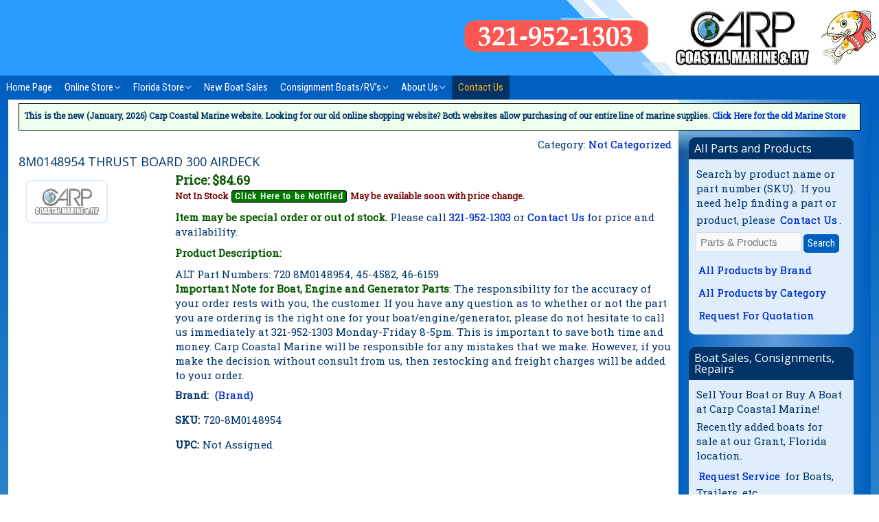

--- FILE ---
content_type: text/plain
request_url: https://www.google-analytics.com/j/collect?v=1&_v=j102&a=2011986768&t=pageview&_s=1&dl=https%3A%2F%2Fwww.carpcoastalmarine.com%2Fstore%2F8m0148954-thrust-board-300-airdeck%2F&ul=en-us%40posix&dt=8M0148954%20THRUST%20BOARD%20300%20AIRDECK%20-%20Carp%20Coastal%20Marine%20%26%20RV&sr=1280x720&vp=1280x720&_u=YEBAAAABAAAAAC~&jid=1740769302&gjid=1738603246&cid=1251506870.1768756122&tid=UA-17144580-1&_gid=357535636.1768756122&_r=1&_slc=1&gtm=45He61e1n81MHZ97VXv832308203za200zd832308203&gcd=13l3l3l3l1l1&dma=0&tag_exp=103116026~103200004~104527907~104528500~104684208~104684211~105391252~115495940~115938465~115938469~116992598~117041588&z=330530455
body_size: -453
content:
2,cG-M89TLPB2HQ